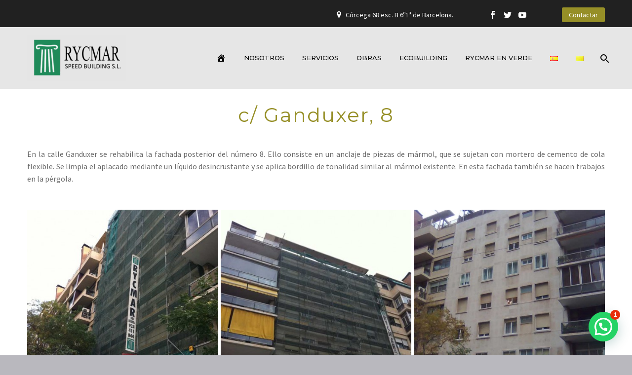

--- FILE ---
content_type: text/html; charset=UTF-8
request_url: https://www.rycmar.com/pf/c-ganduxer-8/
body_size: 20172
content:
<!DOCTYPE html>
<!--[if IE 7]>
<html class="ie ie7" lang="es-ES" xmlns:og="http://ogp.me/ns#" xmlns:fb="http://ogp.me/ns/fb#">
<![endif]-->
<!--[if IE 8]>
<html class="ie ie8" lang="es-ES" xmlns:og="http://ogp.me/ns#" xmlns:fb="http://ogp.me/ns/fb#">
<![endif]-->
<!--[if !(IE 7) | !(IE 8) ]><!-->
<html lang="es-ES" xmlns:og="http://ogp.me/ns#" xmlns:fb="http://ogp.me/ns/fb#">
<!--<![endif]-->
<head>
	<meta charset="UTF-8">
	<meta name="viewport" content="width=device-width, initial-scale=1.0" />
	<link rel="profile" href="http://gmpg.org/xfn/11">
	<link rel="pingback" href="https://www.rycmar.com/xmlrpc.php">
	<style>.tgpli-background-inited { background-image: none !important; }img[data-tgpli-image-inited] { display:none !important;visibility:hidden !important; }</style>        <script type="text/javascript">
            window.tgpLazyItemsOptions = {
                visibilityOffset: 0,
                desktopEnable: true,
                mobileEnable: false            };
            window.tgpQueue = {
                nodes: [],
                add: function(id, data) {
                    data = data || {};
                    if (window.tgpLazyItems !== undefined) {
                        if (this.nodes.length > 0) {
                            window.tgpLazyItems.addNodes(this.flushNodes());
                        }
                        window.tgpLazyItems.addNode({
                            node: document.getElementById(id),
                            data: data
                        });
                    } else {
                        this.nodes.push({
                            node: document.getElementById(id),
                            data: data
                        });
                    }
                },
                flushNodes: function() {
                    return this.nodes.splice(0, this.nodes.length);
                }
            };
        </script>
        <script type="text/javascript" async src="https://www.rycmar.com/wp-content/themes/thegem/js/thegem-pagespeed-lazy-items.js"></script><meta name='robots' content='index, follow, max-image-preview:large, max-snippet:-1, max-video-preview:-1' />
	<style>img:is([sizes="auto" i], [sizes^="auto," i]) { contain-intrinsic-size: 3000px 1500px }</style>
	<link rel="alternate" href="https://www.rycmar.com/pf/c-ganduxer-8/" hreflang="es" />
<link rel="alternate" href="https://www.rycmar.com/ca/pf/c-ganduxer-8-2/" hreflang="ca" />

	<!-- This site is optimized with the Yoast SEO plugin v26.1.1 - https://yoast.com/wordpress/plugins/seo/ -->
	<title>c/ Ganduxer, 8 - Rehabilitación de Fachadas y Edificios en Barcelona</title>
	<link rel="canonical" href="https://www.rycmar.com/pf/c-ganduxer-8/" />
	<meta property="og:locale" content="es_ES" />
	<meta property="og:locale:alternate" content="ca_ES" />
	<meta property="og:type" content="article" />
	<meta property="og:title" content="c/ Ganduxer, 8 - Rehabilitación de Fachadas y Edificios en Barcelona" />
	<meta property="og:url" content="https://www.rycmar.com/pf/c-ganduxer-8/" />
	<meta property="og:site_name" content="Rehabilitación de Fachadas y Edificios en Barcelona" />
	<meta property="article:modified_time" content="2021-06-28T15:18:55+00:00" />
	<meta property="og:image" content="https://www.rycmar.com/wp-content/uploads/2021/06/ganduxer0_449_599_90.jpg" />
	<meta property="og:image:width" content="449" />
	<meta property="og:image:height" content="599" />
	<meta property="og:image:type" content="image/jpeg" />
	<meta name="twitter:card" content="summary_large_image" />
	<meta name="twitter:label1" content="Tiempo de lectura" />
	<meta name="twitter:data1" content="1 minuto" />
	<script type="application/ld+json" class="yoast-schema-graph">{"@context":"https://schema.org","@graph":[{"@type":"WebPage","@id":"https://www.rycmar.com/pf/c-ganduxer-8/","url":"https://www.rycmar.com/pf/c-ganduxer-8/","name":"c/ Ganduxer, 8 - Rehabilitación de Fachadas y Edificios en Barcelona","isPartOf":{"@id":"https://www.rycmar.com/#website"},"primaryImageOfPage":{"@id":"https://www.rycmar.com/pf/c-ganduxer-8/#primaryimage"},"image":{"@id":"https://www.rycmar.com/pf/c-ganduxer-8/#primaryimage"},"thumbnailUrl":"https://www.rycmar.com/wp-content/uploads/2021/06/ganduxer0_449_599_90.jpg","datePublished":"2021-06-28T15:18:05+00:00","dateModified":"2021-06-28T15:18:55+00:00","breadcrumb":{"@id":"https://www.rycmar.com/pf/c-ganduxer-8/#breadcrumb"},"inLanguage":"es","potentialAction":[{"@type":"ReadAction","target":["https://www.rycmar.com/pf/c-ganduxer-8/"]}]},{"@type":"ImageObject","inLanguage":"es","@id":"https://www.rycmar.com/pf/c-ganduxer-8/#primaryimage","url":"https://www.rycmar.com/wp-content/uploads/2021/06/ganduxer0_449_599_90.jpg","contentUrl":"https://www.rycmar.com/wp-content/uploads/2021/06/ganduxer0_449_599_90.jpg","width":449,"height":599},{"@type":"BreadcrumbList","@id":"https://www.rycmar.com/pf/c-ganduxer-8/#breadcrumb","itemListElement":[{"@type":"ListItem","position":1,"name":"Portada","item":"https://www.rycmar.com/"},{"@type":"ListItem","position":2,"name":"c/ Ganduxer, 8"}]},{"@type":"WebSite","@id":"https://www.rycmar.com/#website","url":"https://www.rycmar.com/","name":"Rehabilitación de Fachadas y Edificios en Barcelona","description":"Rehabilitación Integral de Edificios, Fachadas y Restauración de Patrimonio en Barcelona.","potentialAction":[{"@type":"SearchAction","target":{"@type":"EntryPoint","urlTemplate":"https://www.rycmar.com/?s={search_term_string}"},"query-input":{"@type":"PropertyValueSpecification","valueRequired":true,"valueName":"search_term_string"}}],"inLanguage":"es"}]}</script>
	<!-- / Yoast SEO plugin. -->


<link rel='dns-prefetch' href='//fonts.googleapis.com' />
<link rel="alternate" type="application/rss+xml" title="Rehabilitación de Fachadas y Edificios en Barcelona &raquo; Feed" href="https://www.rycmar.com/feed/" />
<link rel="alternate" type="application/rss+xml" title="Rehabilitación de Fachadas y Edificios en Barcelona &raquo; Feed de los comentarios" href="https://www.rycmar.com/comments/feed/" />
<script type="text/javascript">
/* <![CDATA[ */
window._wpemojiSettings = {"baseUrl":"https:\/\/s.w.org\/images\/core\/emoji\/16.0.1\/72x72\/","ext":".png","svgUrl":"https:\/\/s.w.org\/images\/core\/emoji\/16.0.1\/svg\/","svgExt":".svg","source":{"concatemoji":"https:\/\/www.rycmar.com\/wp-includes\/js\/wp-emoji-release.min.js?ver=6.8.3"}};
/*! This file is auto-generated */
!function(s,n){var o,i,e;function c(e){try{var t={supportTests:e,timestamp:(new Date).valueOf()};sessionStorage.setItem(o,JSON.stringify(t))}catch(e){}}function p(e,t,n){e.clearRect(0,0,e.canvas.width,e.canvas.height),e.fillText(t,0,0);var t=new Uint32Array(e.getImageData(0,0,e.canvas.width,e.canvas.height).data),a=(e.clearRect(0,0,e.canvas.width,e.canvas.height),e.fillText(n,0,0),new Uint32Array(e.getImageData(0,0,e.canvas.width,e.canvas.height).data));return t.every(function(e,t){return e===a[t]})}function u(e,t){e.clearRect(0,0,e.canvas.width,e.canvas.height),e.fillText(t,0,0);for(var n=e.getImageData(16,16,1,1),a=0;a<n.data.length;a++)if(0!==n.data[a])return!1;return!0}function f(e,t,n,a){switch(t){case"flag":return n(e,"\ud83c\udff3\ufe0f\u200d\u26a7\ufe0f","\ud83c\udff3\ufe0f\u200b\u26a7\ufe0f")?!1:!n(e,"\ud83c\udde8\ud83c\uddf6","\ud83c\udde8\u200b\ud83c\uddf6")&&!n(e,"\ud83c\udff4\udb40\udc67\udb40\udc62\udb40\udc65\udb40\udc6e\udb40\udc67\udb40\udc7f","\ud83c\udff4\u200b\udb40\udc67\u200b\udb40\udc62\u200b\udb40\udc65\u200b\udb40\udc6e\u200b\udb40\udc67\u200b\udb40\udc7f");case"emoji":return!a(e,"\ud83e\udedf")}return!1}function g(e,t,n,a){var r="undefined"!=typeof WorkerGlobalScope&&self instanceof WorkerGlobalScope?new OffscreenCanvas(300,150):s.createElement("canvas"),o=r.getContext("2d",{willReadFrequently:!0}),i=(o.textBaseline="top",o.font="600 32px Arial",{});return e.forEach(function(e){i[e]=t(o,e,n,a)}),i}function t(e){var t=s.createElement("script");t.src=e,t.defer=!0,s.head.appendChild(t)}"undefined"!=typeof Promise&&(o="wpEmojiSettingsSupports",i=["flag","emoji"],n.supports={everything:!0,everythingExceptFlag:!0},e=new Promise(function(e){s.addEventListener("DOMContentLoaded",e,{once:!0})}),new Promise(function(t){var n=function(){try{var e=JSON.parse(sessionStorage.getItem(o));if("object"==typeof e&&"number"==typeof e.timestamp&&(new Date).valueOf()<e.timestamp+604800&&"object"==typeof e.supportTests)return e.supportTests}catch(e){}return null}();if(!n){if("undefined"!=typeof Worker&&"undefined"!=typeof OffscreenCanvas&&"undefined"!=typeof URL&&URL.createObjectURL&&"undefined"!=typeof Blob)try{var e="postMessage("+g.toString()+"("+[JSON.stringify(i),f.toString(),p.toString(),u.toString()].join(",")+"));",a=new Blob([e],{type:"text/javascript"}),r=new Worker(URL.createObjectURL(a),{name:"wpTestEmojiSupports"});return void(r.onmessage=function(e){c(n=e.data),r.terminate(),t(n)})}catch(e){}c(n=g(i,f,p,u))}t(n)}).then(function(e){for(var t in e)n.supports[t]=e[t],n.supports.everything=n.supports.everything&&n.supports[t],"flag"!==t&&(n.supports.everythingExceptFlag=n.supports.everythingExceptFlag&&n.supports[t]);n.supports.everythingExceptFlag=n.supports.everythingExceptFlag&&!n.supports.flag,n.DOMReady=!1,n.readyCallback=function(){n.DOMReady=!0}}).then(function(){return e}).then(function(){var e;n.supports.everything||(n.readyCallback(),(e=n.source||{}).concatemoji?t(e.concatemoji):e.wpemoji&&e.twemoji&&(t(e.twemoji),t(e.wpemoji)))}))}((window,document),window._wpemojiSettings);
/* ]]> */
</script>
<link rel='stylesheet' id='argpd-cookies-eu-banner-css' href='https://www.rycmar.com/wp-content/plugins/adapta-rgpd/assets/css/cookies-banner-modern-flex.css?ver=1.3.9' type='text/css' media='all' />
<link rel='stylesheet' id='twb-open-sans-css' href='https://fonts.googleapis.com/css?family=Open+Sans%3A300%2C400%2C500%2C600%2C700%2C800&#038;display=swap&#038;ver=6.8.3' type='text/css' media='all' />
<link rel='stylesheet' id='twb-global-css' href='https://www.rycmar.com/wp-content/plugins/form-maker/booster/assets/css/global.css?ver=1.0.0' type='text/css' media='all' />
<link rel='stylesheet' id='thegem-preloader-css' href='https://www.rycmar.com/wp-content/themes/thegem/css/thegem-preloader.css?ver=6.8.3' type='text/css' media='all' />
<style id='thegem-preloader-inline-css' type='text/css'>

		body:not(.compose-mode) .gem-icon-style-gradient span,
		body:not(.compose-mode) .gem-icon .gem-icon-half-1,
		body:not(.compose-mode) .gem-icon .gem-icon-half-2 {
			opacity: 0 !important;
			}
</style>
<link rel='stylesheet' id='thegem-reset-css' href='https://www.rycmar.com/wp-content/themes/thegem/css/thegem-reset.css?ver=6.8.3' type='text/css' media='all' />
<link rel='stylesheet' id='thegem-grid-css' href='https://www.rycmar.com/wp-content/themes/thegem/css/thegem-grid.css?ver=6.8.3' type='text/css' media='all' />
<link rel='stylesheet' id='thegem-style-css' href='https://www.rycmar.com/wp-content/themes/thegem/style.css?ver=6.8.3' type='text/css' media='all' />
<link rel='stylesheet' id='thegem-header-css' href='https://www.rycmar.com/wp-content/themes/thegem/css/thegem-header.css?ver=6.8.3' type='text/css' media='all' />
<link rel='stylesheet' id='thegem-widgets-css' href='https://www.rycmar.com/wp-content/themes/thegem/css/thegem-widgets.css?ver=6.8.3' type='text/css' media='all' />
<link rel='stylesheet' id='thegem-new-css-css' href='https://www.rycmar.com/wp-content/themes/thegem/css/thegem-new-css.css?ver=6.8.3' type='text/css' media='all' />
<link rel='stylesheet' id='perevazka-css-css-css' href='https://www.rycmar.com/wp-content/themes/thegem/css/thegem-perevazka-css.css?ver=6.8.3' type='text/css' media='all' />
<link rel='stylesheet' id='thegem-google-fonts-css' href='//fonts.googleapis.com/css?family=Source+Sans+Pro%3A200%2C200italic%2C300%2C300italic%2C400%2C400italic%2C600%2C600italic%2C700%2C700italic%2C900%2C900italic%7CMontserrat%3A100%2C100italic%2C200%2C200italic%2C300%2C300italic%2C400%2C400italic%2C500%2C500italic%2C600%2C600italic%2C700%2C700italic%2C800%2C800italic%2C900%2C900italic&#038;subset=cyrillic%2Ccyrillic-ext%2Cgreek%2Cgreek-ext%2Clatin%2Clatin-ext%2Cvietnamese&#038;ver=6.8.3' type='text/css' media='all' />
<link rel='stylesheet' id='thegem-custom-css' href='https://www.rycmar.com/wp-content/themes/thegem/css/custom-bcfG7lhq.css?ver=6.8.3' type='text/css' media='all' />
<style id='thegem-custom-inline-css' type='text/css'>
.vc_custom_1621354148232{margin-bottom: 0px !important;padding-top: 20px !important;padding-bottom: 20px !important;background-color: #212121 !important;}.vc_custom_1621284598864{margin-top: 0px !important;background-color: #212121 !important;}
#page-title {background-color: #FFFFFFFF;padding-top: 30px;padding-bottom: 30px;}#page-title h1,#page-title .title-rich-content {color: #968F27FF;}.page-title-excerpt {color: #00000000;margin-top: 18px;}#page-title .page-title-title {}.page-title-inner,body .breadcrumbs{padding-left: 0px;padding-right: 0px;}body .breadcrumbs,body .breadcrumbs a,body .bc-devider:before {color: #999999FF;}body .breadcrumbs .current {	color: #968F27FF;	border-bottom: 3px solid #968F27FF;}body .breadcrumbs a:hover {	color: #968F27FF;}body .page-title-block .breadcrumbs-container{	text-align: center;}.block-content {padding-top: 0px;background-color: #FFFFFFFF;}.block-content:last-of-type {padding-bottom: 110px;}#top-area {	display: block;}@media (max-width: 991px) {#page-title {padding-top: 80px;padding-bottom: 80px;}.page-title-inner, body .breadcrumbs{padding-left: 0px;padding-right: 0px;}.page-title-excerpt {margin-top: 18px;}#page-title .page-title-title {margin-top: 0px;}.block-content {}.block-content:last-of-type {}#top-area {	display: block;}}@media (max-width: 767px) {#page-title {padding-top: 80px;padding-bottom: 80px;}.page-title-inner,body .breadcrumbs{padding-left: 0px;padding-right: 0px;}.page-title-excerpt {margin-top: 18px;}#page-title .page-title-title {margin-top: 0px;}.block-content {}.block-content:last-of-type {}#top-area {	display: none;}}
</style>
<link rel='stylesheet' id='js_composer_front-css' href='https://www.rycmar.com/wp-content/plugins/js_composer/assets/css/js_composer.min.css?ver=6.6.0' type='text/css' media='all' />
<link rel='stylesheet' id='thegem-additional-blog-1-css' href='https://www.rycmar.com/wp-content/themes/thegem/css/thegem-additional-blog-1.css?ver=6.8.3' type='text/css' media='all' />
<link rel='stylesheet' id='jquery-fancybox-css' href='https://www.rycmar.com/wp-content/themes/thegem/js/fancyBox/jquery.fancybox.min.css?ver=6.8.3' type='text/css' media='all' />
<link rel='stylesheet' id='thegem-vc_elements-css' href='https://www.rycmar.com/wp-content/themes/thegem/css/thegem-vc_elements.css?ver=6.8.3' type='text/css' media='all' />
<style id='wp-emoji-styles-inline-css' type='text/css'>

	img.wp-smiley, img.emoji {
		display: inline !important;
		border: none !important;
		box-shadow: none !important;
		height: 1em !important;
		width: 1em !important;
		margin: 0 0.07em !important;
		vertical-align: -0.1em !important;
		background: none !important;
		padding: 0 !important;
	}
</style>
<link rel='stylesheet' id='wp-block-library-css' href='https://www.rycmar.com/wp-includes/css/dist/block-library/style.min.css?ver=6.8.3' type='text/css' media='all' />
<style id='classic-theme-styles-inline-css' type='text/css'>
/*! This file is auto-generated */
.wp-block-button__link{color:#fff;background-color:#32373c;border-radius:9999px;box-shadow:none;text-decoration:none;padding:calc(.667em + 2px) calc(1.333em + 2px);font-size:1.125em}.wp-block-file__button{background:#32373c;color:#fff;text-decoration:none}
</style>
<style id='joinchat-button-style-inline-css' type='text/css'>
.wp-block-joinchat-button{border:none!important;text-align:center}.wp-block-joinchat-button figure{display:table;margin:0 auto;padding:0}.wp-block-joinchat-button figcaption{font:normal normal 400 .6em/2em var(--wp--preset--font-family--system-font,sans-serif);margin:0;padding:0}.wp-block-joinchat-button .joinchat-button__qr{background-color:#fff;border:6px solid #25d366;border-radius:30px;box-sizing:content-box;display:block;height:200px;margin:auto;overflow:hidden;padding:10px;width:200px}.wp-block-joinchat-button .joinchat-button__qr canvas,.wp-block-joinchat-button .joinchat-button__qr img{display:block;margin:auto}.wp-block-joinchat-button .joinchat-button__link{align-items:center;background-color:#25d366;border:6px solid #25d366;border-radius:30px;display:inline-flex;flex-flow:row nowrap;justify-content:center;line-height:1.25em;margin:0 auto;text-decoration:none}.wp-block-joinchat-button .joinchat-button__link:before{background:transparent var(--joinchat-ico) no-repeat center;background-size:100%;content:"";display:block;height:1.5em;margin:-.75em .75em -.75em 0;width:1.5em}.wp-block-joinchat-button figure+.joinchat-button__link{margin-top:10px}@media (orientation:landscape)and (min-height:481px),(orientation:portrait)and (min-width:481px){.wp-block-joinchat-button.joinchat-button--qr-only figure+.joinchat-button__link{display:none}}@media (max-width:480px),(orientation:landscape)and (max-height:480px){.wp-block-joinchat-button figure{display:none}}

</style>
<style id='global-styles-inline-css' type='text/css'>
:root{--wp--preset--aspect-ratio--square: 1;--wp--preset--aspect-ratio--4-3: 4/3;--wp--preset--aspect-ratio--3-4: 3/4;--wp--preset--aspect-ratio--3-2: 3/2;--wp--preset--aspect-ratio--2-3: 2/3;--wp--preset--aspect-ratio--16-9: 16/9;--wp--preset--aspect-ratio--9-16: 9/16;--wp--preset--color--black: #000000;--wp--preset--color--cyan-bluish-gray: #abb8c3;--wp--preset--color--white: #ffffff;--wp--preset--color--pale-pink: #f78da7;--wp--preset--color--vivid-red: #cf2e2e;--wp--preset--color--luminous-vivid-orange: #ff6900;--wp--preset--color--luminous-vivid-amber: #fcb900;--wp--preset--color--light-green-cyan: #7bdcb5;--wp--preset--color--vivid-green-cyan: #00d084;--wp--preset--color--pale-cyan-blue: #8ed1fc;--wp--preset--color--vivid-cyan-blue: #0693e3;--wp--preset--color--vivid-purple: #9b51e0;--wp--preset--gradient--vivid-cyan-blue-to-vivid-purple: linear-gradient(135deg,rgba(6,147,227,1) 0%,rgb(155,81,224) 100%);--wp--preset--gradient--light-green-cyan-to-vivid-green-cyan: linear-gradient(135deg,rgb(122,220,180) 0%,rgb(0,208,130) 100%);--wp--preset--gradient--luminous-vivid-amber-to-luminous-vivid-orange: linear-gradient(135deg,rgba(252,185,0,1) 0%,rgba(255,105,0,1) 100%);--wp--preset--gradient--luminous-vivid-orange-to-vivid-red: linear-gradient(135deg,rgba(255,105,0,1) 0%,rgb(207,46,46) 100%);--wp--preset--gradient--very-light-gray-to-cyan-bluish-gray: linear-gradient(135deg,rgb(238,238,238) 0%,rgb(169,184,195) 100%);--wp--preset--gradient--cool-to-warm-spectrum: linear-gradient(135deg,rgb(74,234,220) 0%,rgb(151,120,209) 20%,rgb(207,42,186) 40%,rgb(238,44,130) 60%,rgb(251,105,98) 80%,rgb(254,248,76) 100%);--wp--preset--gradient--blush-light-purple: linear-gradient(135deg,rgb(255,206,236) 0%,rgb(152,150,240) 100%);--wp--preset--gradient--blush-bordeaux: linear-gradient(135deg,rgb(254,205,165) 0%,rgb(254,45,45) 50%,rgb(107,0,62) 100%);--wp--preset--gradient--luminous-dusk: linear-gradient(135deg,rgb(255,203,112) 0%,rgb(199,81,192) 50%,rgb(65,88,208) 100%);--wp--preset--gradient--pale-ocean: linear-gradient(135deg,rgb(255,245,203) 0%,rgb(182,227,212) 50%,rgb(51,167,181) 100%);--wp--preset--gradient--electric-grass: linear-gradient(135deg,rgb(202,248,128) 0%,rgb(113,206,126) 100%);--wp--preset--gradient--midnight: linear-gradient(135deg,rgb(2,3,129) 0%,rgb(40,116,252) 100%);--wp--preset--font-size--small: 13px;--wp--preset--font-size--medium: 20px;--wp--preset--font-size--large: 36px;--wp--preset--font-size--x-large: 42px;--wp--preset--spacing--20: 0.44rem;--wp--preset--spacing--30: 0.67rem;--wp--preset--spacing--40: 1rem;--wp--preset--spacing--50: 1.5rem;--wp--preset--spacing--60: 2.25rem;--wp--preset--spacing--70: 3.38rem;--wp--preset--spacing--80: 5.06rem;--wp--preset--shadow--natural: 6px 6px 9px rgba(0, 0, 0, 0.2);--wp--preset--shadow--deep: 12px 12px 50px rgba(0, 0, 0, 0.4);--wp--preset--shadow--sharp: 6px 6px 0px rgba(0, 0, 0, 0.2);--wp--preset--shadow--outlined: 6px 6px 0px -3px rgba(255, 255, 255, 1), 6px 6px rgba(0, 0, 0, 1);--wp--preset--shadow--crisp: 6px 6px 0px rgba(0, 0, 0, 1);}:where(.is-layout-flex){gap: 0.5em;}:where(.is-layout-grid){gap: 0.5em;}body .is-layout-flex{display: flex;}.is-layout-flex{flex-wrap: wrap;align-items: center;}.is-layout-flex > :is(*, div){margin: 0;}body .is-layout-grid{display: grid;}.is-layout-grid > :is(*, div){margin: 0;}:where(.wp-block-columns.is-layout-flex){gap: 2em;}:where(.wp-block-columns.is-layout-grid){gap: 2em;}:where(.wp-block-post-template.is-layout-flex){gap: 1.25em;}:where(.wp-block-post-template.is-layout-grid){gap: 1.25em;}.has-black-color{color: var(--wp--preset--color--black) !important;}.has-cyan-bluish-gray-color{color: var(--wp--preset--color--cyan-bluish-gray) !important;}.has-white-color{color: var(--wp--preset--color--white) !important;}.has-pale-pink-color{color: var(--wp--preset--color--pale-pink) !important;}.has-vivid-red-color{color: var(--wp--preset--color--vivid-red) !important;}.has-luminous-vivid-orange-color{color: var(--wp--preset--color--luminous-vivid-orange) !important;}.has-luminous-vivid-amber-color{color: var(--wp--preset--color--luminous-vivid-amber) !important;}.has-light-green-cyan-color{color: var(--wp--preset--color--light-green-cyan) !important;}.has-vivid-green-cyan-color{color: var(--wp--preset--color--vivid-green-cyan) !important;}.has-pale-cyan-blue-color{color: var(--wp--preset--color--pale-cyan-blue) !important;}.has-vivid-cyan-blue-color{color: var(--wp--preset--color--vivid-cyan-blue) !important;}.has-vivid-purple-color{color: var(--wp--preset--color--vivid-purple) !important;}.has-black-background-color{background-color: var(--wp--preset--color--black) !important;}.has-cyan-bluish-gray-background-color{background-color: var(--wp--preset--color--cyan-bluish-gray) !important;}.has-white-background-color{background-color: var(--wp--preset--color--white) !important;}.has-pale-pink-background-color{background-color: var(--wp--preset--color--pale-pink) !important;}.has-vivid-red-background-color{background-color: var(--wp--preset--color--vivid-red) !important;}.has-luminous-vivid-orange-background-color{background-color: var(--wp--preset--color--luminous-vivid-orange) !important;}.has-luminous-vivid-amber-background-color{background-color: var(--wp--preset--color--luminous-vivid-amber) !important;}.has-light-green-cyan-background-color{background-color: var(--wp--preset--color--light-green-cyan) !important;}.has-vivid-green-cyan-background-color{background-color: var(--wp--preset--color--vivid-green-cyan) !important;}.has-pale-cyan-blue-background-color{background-color: var(--wp--preset--color--pale-cyan-blue) !important;}.has-vivid-cyan-blue-background-color{background-color: var(--wp--preset--color--vivid-cyan-blue) !important;}.has-vivid-purple-background-color{background-color: var(--wp--preset--color--vivid-purple) !important;}.has-black-border-color{border-color: var(--wp--preset--color--black) !important;}.has-cyan-bluish-gray-border-color{border-color: var(--wp--preset--color--cyan-bluish-gray) !important;}.has-white-border-color{border-color: var(--wp--preset--color--white) !important;}.has-pale-pink-border-color{border-color: var(--wp--preset--color--pale-pink) !important;}.has-vivid-red-border-color{border-color: var(--wp--preset--color--vivid-red) !important;}.has-luminous-vivid-orange-border-color{border-color: var(--wp--preset--color--luminous-vivid-orange) !important;}.has-luminous-vivid-amber-border-color{border-color: var(--wp--preset--color--luminous-vivid-amber) !important;}.has-light-green-cyan-border-color{border-color: var(--wp--preset--color--light-green-cyan) !important;}.has-vivid-green-cyan-border-color{border-color: var(--wp--preset--color--vivid-green-cyan) !important;}.has-pale-cyan-blue-border-color{border-color: var(--wp--preset--color--pale-cyan-blue) !important;}.has-vivid-cyan-blue-border-color{border-color: var(--wp--preset--color--vivid-cyan-blue) !important;}.has-vivid-purple-border-color{border-color: var(--wp--preset--color--vivid-purple) !important;}.has-vivid-cyan-blue-to-vivid-purple-gradient-background{background: var(--wp--preset--gradient--vivid-cyan-blue-to-vivid-purple) !important;}.has-light-green-cyan-to-vivid-green-cyan-gradient-background{background: var(--wp--preset--gradient--light-green-cyan-to-vivid-green-cyan) !important;}.has-luminous-vivid-amber-to-luminous-vivid-orange-gradient-background{background: var(--wp--preset--gradient--luminous-vivid-amber-to-luminous-vivid-orange) !important;}.has-luminous-vivid-orange-to-vivid-red-gradient-background{background: var(--wp--preset--gradient--luminous-vivid-orange-to-vivid-red) !important;}.has-very-light-gray-to-cyan-bluish-gray-gradient-background{background: var(--wp--preset--gradient--very-light-gray-to-cyan-bluish-gray) !important;}.has-cool-to-warm-spectrum-gradient-background{background: var(--wp--preset--gradient--cool-to-warm-spectrum) !important;}.has-blush-light-purple-gradient-background{background: var(--wp--preset--gradient--blush-light-purple) !important;}.has-blush-bordeaux-gradient-background{background: var(--wp--preset--gradient--blush-bordeaux) !important;}.has-luminous-dusk-gradient-background{background: var(--wp--preset--gradient--luminous-dusk) !important;}.has-pale-ocean-gradient-background{background: var(--wp--preset--gradient--pale-ocean) !important;}.has-electric-grass-gradient-background{background: var(--wp--preset--gradient--electric-grass) !important;}.has-midnight-gradient-background{background: var(--wp--preset--gradient--midnight) !important;}.has-small-font-size{font-size: var(--wp--preset--font-size--small) !important;}.has-medium-font-size{font-size: var(--wp--preset--font-size--medium) !important;}.has-large-font-size{font-size: var(--wp--preset--font-size--large) !important;}.has-x-large-font-size{font-size: var(--wp--preset--font-size--x-large) !important;}
:where(.wp-block-post-template.is-layout-flex){gap: 1.25em;}:where(.wp-block-post-template.is-layout-grid){gap: 1.25em;}
:where(.wp-block-columns.is-layout-flex){gap: 2em;}:where(.wp-block-columns.is-layout-grid){gap: 2em;}
:root :where(.wp-block-pullquote){font-size: 1.5em;line-height: 1.6;}
</style>
<link rel='stylesheet' id='dashicons-css' href='https://www.rycmar.com/wp-includes/css/dashicons.min.css?ver=6.8.3' type='text/css' media='all' />
<link rel='stylesheet' id='admin-bar-css' href='https://www.rycmar.com/wp-includes/css/admin-bar.min.css?ver=6.8.3' type='text/css' media='all' />
<style id='admin-bar-inline-css' type='text/css'>

    /* Hide CanvasJS credits for P404 charts specifically */
    #p404RedirectChart .canvasjs-chart-credit {
        display: none !important;
    }
    
    #p404RedirectChart canvas {
        border-radius: 6px;
    }

    .p404-redirect-adminbar-weekly-title {
        font-weight: bold;
        font-size: 14px;
        color: #fff;
        margin-bottom: 6px;
    }

    #wpadminbar #wp-admin-bar-p404_free_top_button .ab-icon:before {
        content: "\f103";
        color: #dc3545;
        top: 3px;
    }
    
    #wp-admin-bar-p404_free_top_button .ab-item {
        min-width: 80px !important;
        padding: 0px !important;
    }
    
    /* Ensure proper positioning and z-index for P404 dropdown */
    .p404-redirect-adminbar-dropdown-wrap { 
        min-width: 0; 
        padding: 0;
        position: static !important;
    }
    
    #wpadminbar #wp-admin-bar-p404_free_top_button_dropdown {
        position: static !important;
    }
    
    #wpadminbar #wp-admin-bar-p404_free_top_button_dropdown .ab-item {
        padding: 0 !important;
        margin: 0 !important;
    }
    
    .p404-redirect-dropdown-container {
        min-width: 340px;
        padding: 18px 18px 12px 18px;
        background: #23282d !important;
        color: #fff;
        border-radius: 12px;
        box-shadow: 0 8px 32px rgba(0,0,0,0.25);
        margin-top: 10px;
        position: relative !important;
        z-index: 999999 !important;
        display: block !important;
        border: 1px solid #444;
    }
    
    /* Ensure P404 dropdown appears on hover */
    #wpadminbar #wp-admin-bar-p404_free_top_button .p404-redirect-dropdown-container { 
        display: none !important;
    }
    
    #wpadminbar #wp-admin-bar-p404_free_top_button:hover .p404-redirect-dropdown-container { 
        display: block !important;
    }
    
    #wpadminbar #wp-admin-bar-p404_free_top_button:hover #wp-admin-bar-p404_free_top_button_dropdown .p404-redirect-dropdown-container {
        display: block !important;
    }
    
    .p404-redirect-card {
        background: #2c3338;
        border-radius: 8px;
        padding: 18px 18px 12px 18px;
        box-shadow: 0 2px 8px rgba(0,0,0,0.07);
        display: flex;
        flex-direction: column;
        align-items: flex-start;
        border: 1px solid #444;
    }
    
    .p404-redirect-btn {
        display: inline-block;
        background: #dc3545;
        color: #fff !important;
        font-weight: bold;
        padding: 5px 22px;
        border-radius: 8px;
        text-decoration: none;
        font-size: 17px;
        transition: background 0.2s, box-shadow 0.2s;
        margin-top: 8px;
        box-shadow: 0 2px 8px rgba(220,53,69,0.15);
        text-align: center;
        line-height: 1.6;
    }
    
    .p404-redirect-btn:hover {
        background: #c82333;
        color: #fff !important;
        box-shadow: 0 4px 16px rgba(220,53,69,0.25);
    }
    
    /* Prevent conflicts with other admin bar dropdowns */
    #wpadminbar .ab-top-menu > li:hover > .ab-item,
    #wpadminbar .ab-top-menu > li.hover > .ab-item {
        z-index: auto;
    }
    
    #wpadminbar #wp-admin-bar-p404_free_top_button:hover > .ab-item {
        z-index: 999998 !important;
    }
    
</style>
<link rel='stylesheet' id='rs-plugin-settings-css' href='https://www.rycmar.com/wp-content/plugins/revslider/public/assets/css/rs6.css?ver=6.4.6' type='text/css' media='all' />
<style id='rs-plugin-settings-inline-css' type='text/css'>
#rs-demo-id {}
</style>
<link rel='stylesheet' id='thegem_js_composer_front-css' href='https://www.rycmar.com/wp-content/themes/thegem/css/thegem-js_composer_columns.css?ver=6.8.3' type='text/css' media='all' />
<script type="text/javascript" src="https://www.rycmar.com/wp-includes/js/jquery/jquery.min.js?ver=3.7.1" id="jquery-core-js"></script>
<script type="text/javascript" src="https://www.rycmar.com/wp-includes/js/jquery/jquery-migrate.min.js?ver=3.4.1" id="jquery-migrate-js"></script>
<script type="text/javascript" src="https://www.rycmar.com/wp-content/plugins/adapta-rgpd/assets/js/cookies-eu-banner.js?ver=1.3.9" id="argpd-cookies-eu-banner-js"></script>
<script type="text/javascript" src="https://www.rycmar.com/wp-content/plugins/form-maker/booster/assets/js/circle-progress.js?ver=1.2.2" id="twb-circle-js"></script>
<script type="text/javascript" id="twb-global-js-extra">
/* <![CDATA[ */
var twb = {"nonce":"f5d7f0eb90","ajax_url":"https:\/\/www.rycmar.com\/wp-admin\/admin-ajax.php","plugin_url":"https:\/\/www.rycmar.com\/wp-content\/plugins\/form-maker\/booster","href":"https:\/\/www.rycmar.com\/wp-admin\/admin.php?page=twb_form-maker"};
var twb = {"nonce":"f5d7f0eb90","ajax_url":"https:\/\/www.rycmar.com\/wp-admin\/admin-ajax.php","plugin_url":"https:\/\/www.rycmar.com\/wp-content\/plugins\/form-maker\/booster","href":"https:\/\/www.rycmar.com\/wp-admin\/admin.php?page=twb_form-maker"};
/* ]]> */
</script>
<script type="text/javascript" src="https://www.rycmar.com/wp-content/plugins/form-maker/booster/assets/js/global.js?ver=1.0.0" id="twb-global-js"></script>
<script type="text/javascript" id="thegem-settings-init-js-extra">
/* <![CDATA[ */
var gemSettings = {"isTouch":"","forcedLasyDisabled":"","tabletPortrait":"1","tabletLandscape":"","topAreaMobileDisable":"","parallaxDisabled":"","fillTopArea":"","themePath":"https:\/\/www.rycmar.com\/wp-content\/themes\/thegem","rootUrl":"https:\/\/www.rycmar.com","mobileEffectsEnabled":"","isRTL":""};
/* ]]> */
</script>
<script type="text/javascript" src="https://www.rycmar.com/wp-content/themes/thegem/js/thegem-settings-init.js?ver=6.8.3" id="thegem-settings-init-js"></script>
<script type="text/javascript" src="https://www.rycmar.com/wp-content/themes/thegem/js/thegem-fullwidth-loader.js?ver=6.8.3" id="thegem-fullwidth-optimizer-js"></script>
<!--[if lt IE 9]>
<script type="text/javascript" src="https://www.rycmar.com/wp-content/themes/thegem/js/html5.js?ver=3.7.3" id="html5-js"></script>
<![endif]-->
<script type="text/javascript" src="https://www.rycmar.com/wp-content/plugins/revslider/public/assets/js/rbtools.min.js?ver=6.4.4" id="tp-tools-js"></script>
<script type="text/javascript" src="https://www.rycmar.com/wp-content/plugins/revslider/public/assets/js/rs6.min.js?ver=6.4.6" id="revmin-js"></script>
<script type="text/javascript" id="zilla-likes-js-extra">
/* <![CDATA[ */
var zilla_likes = {"ajaxurl":"https:\/\/www.rycmar.com\/wp-admin\/admin-ajax.php"};
/* ]]> */
</script>
<script type="text/javascript" src="https://www.rycmar.com/wp-content/plugins/zilla-likes/scripts/zilla-likes.js?ver=6.8.3" id="zilla-likes-js"></script>
<link rel="https://api.w.org/" href="https://www.rycmar.com/wp-json/" /><link rel="EditURI" type="application/rsd+xml" title="RSD" href="https://www.rycmar.com/xmlrpc.php?rsd" />
<meta name="generator" content="WordPress 6.8.3" />
<link rel='shortlink' href='https://www.rycmar.com/?p=29342' />
<link rel="alternate" title="oEmbed (JSON)" type="application/json+oembed" href="https://www.rycmar.com/wp-json/oembed/1.0/embed?url=https%3A%2F%2Fwww.rycmar.com%2Fpf%2Fc-ganduxer-8%2F" />
<link rel="alternate" title="oEmbed (XML)" type="text/xml+oembed" href="https://www.rycmar.com/wp-json/oembed/1.0/embed?url=https%3A%2F%2Fwww.rycmar.com%2Fpf%2Fc-ganduxer-8%2F&#038;format=xml" />
<!-- Google tag (gtag.js) – carga única -->
<script async src="https://www.googletagmanager.com/gtag/js?id=G-V3EQ8SPF5N"></script>
<script>
  window.dataLayer = window.dataLayer || [];
  function gtag(){dataLayer.push(arguments);}
  gtag('js', new Date());

  /* Configura GA4 y Google Ads con el mismo tag */
  gtag('config', 'G-V3EQ8SPF5N');          // GA4
  gtag('config', 'AW-1032068257');          // Google Ads
</script>

<!-- Google tag (gtag.js) -->
<script async src="https://www.googletagmanager.com/gtag/js?id=G-MHSS0JMT29"></script>
<script>
  window.dataLayer = window.dataLayer || [];
  function gtag(){dataLayer.push(arguments);}
  gtag('js', new Date());

  gtag('config', 'G-MHSS0JMT29');
</script>

<!-- Conversión: formulario contacto (dispara una sola vez) -->
<script>
(function googleFormValidation(){
  var fired = false;
  function check() {
    if (fired) return;
    if (document.body && document.body.innerText.includes("GRACIAS POR CONTACTAR CON RYCMAR")) {
      fired = true;
      gtag('event', 'conversion', { 'send_to': 'AW-1032068257/Itu5CJ3wqokYEKG5kOwD' });
    } else {
      setTimeout(check, 500);
    }
  }
  check();
})();
</script>

<!-- Conversión: clic en WhatsApp -->
<script>
document.addEventListener('click', function(e){
  var el = e.target;
  if (el.classList?.contains('joinchat__button__sendtext') || el.classList?.contains('joinchat__button__send')) {
    gtag('event', 'conversion', { 'send_to': 'AW-1032068257/j2ZzCJfwqokYEKG5kOwD' });
  }
});
</script>

<!-- Conversión: clic en teléfono -->
<script>
document.addEventListener('click', function(e) {
  var a = e.target.tagName === 'A' ? e.target : e.target.closest?.('a');
  if (a && typeof a.href === 'string' && a.href.startsWith('tel:')) {
    gtag('event', 'conversion', { 'send_to': 'AW-1032068257/iKGjCJrwqokYEKG5kOwD' });
  }
});
</script>
<style type="text/css">.recentcomments a{display:inline !important;padding:0 !important;margin:0 !important;}</style><meta name="generator" content="Powered by WPBakery Page Builder - drag and drop page builder for WordPress."/>
<meta name="generator" content="Powered by Slider Revolution 6.4.6 - responsive, Mobile-Friendly Slider Plugin for WordPress with comfortable drag and drop interface." />
<link rel="icon" href="https://www.rycmar.com/wp-content/uploads/2021/04/iso-rycmar.jpg" sizes="32x32" />
<link rel="icon" href="https://www.rycmar.com/wp-content/uploads/2021/04/iso-rycmar.jpg" sizes="192x192" />
<link rel="apple-touch-icon" href="https://www.rycmar.com/wp-content/uploads/2021/04/iso-rycmar.jpg" />
<meta name="msapplication-TileImage" content="https://www.rycmar.com/wp-content/uploads/2021/04/iso-rycmar.jpg" />
<script>if(document.querySelector('[data-type="vc_custom-css"]')) {document.head.appendChild(document.querySelector('[data-type="vc_custom-css"]'));}</script><script type="text/javascript">function setREVStartSize(e){
			//window.requestAnimationFrame(function() {				 
				window.RSIW = window.RSIW===undefined ? window.innerWidth : window.RSIW;	
				window.RSIH = window.RSIH===undefined ? window.innerHeight : window.RSIH;	
				try {								
					var pw = document.getElementById(e.c).parentNode.offsetWidth,
						newh;
					pw = pw===0 || isNaN(pw) ? window.RSIW : pw;
					e.tabw = e.tabw===undefined ? 0 : parseInt(e.tabw);
					e.thumbw = e.thumbw===undefined ? 0 : parseInt(e.thumbw);
					e.tabh = e.tabh===undefined ? 0 : parseInt(e.tabh);
					e.thumbh = e.thumbh===undefined ? 0 : parseInt(e.thumbh);
					e.tabhide = e.tabhide===undefined ? 0 : parseInt(e.tabhide);
					e.thumbhide = e.thumbhide===undefined ? 0 : parseInt(e.thumbhide);
					e.mh = e.mh===undefined || e.mh=="" || e.mh==="auto" ? 0 : parseInt(e.mh,0);		
					if(e.layout==="fullscreen" || e.l==="fullscreen") 						
						newh = Math.max(e.mh,window.RSIH);					
					else{					
						e.gw = Array.isArray(e.gw) ? e.gw : [e.gw];
						for (var i in e.rl) if (e.gw[i]===undefined || e.gw[i]===0) e.gw[i] = e.gw[i-1];					
						e.gh = e.el===undefined || e.el==="" || (Array.isArray(e.el) && e.el.length==0)? e.gh : e.el;
						e.gh = Array.isArray(e.gh) ? e.gh : [e.gh];
						for (var i in e.rl) if (e.gh[i]===undefined || e.gh[i]===0) e.gh[i] = e.gh[i-1];
											
						var nl = new Array(e.rl.length),
							ix = 0,						
							sl;					
						e.tabw = e.tabhide>=pw ? 0 : e.tabw;
						e.thumbw = e.thumbhide>=pw ? 0 : e.thumbw;
						e.tabh = e.tabhide>=pw ? 0 : e.tabh;
						e.thumbh = e.thumbhide>=pw ? 0 : e.thumbh;					
						for (var i in e.rl) nl[i] = e.rl[i]<window.RSIW ? 0 : e.rl[i];
						sl = nl[0];									
						for (var i in nl) if (sl>nl[i] && nl[i]>0) { sl = nl[i]; ix=i;}															
						var m = pw>(e.gw[ix]+e.tabw+e.thumbw) ? 1 : (pw-(e.tabw+e.thumbw)) / (e.gw[ix]);					
						newh =  (e.gh[ix] * m) + (e.tabh + e.thumbh);
					}				
					if(window.rs_init_css===undefined) window.rs_init_css = document.head.appendChild(document.createElement("style"));					
					document.getElementById(e.c).height = newh+"px";
					window.rs_init_css.innerHTML += "#"+e.c+"_wrapper { height: "+newh+"px }";				
				} catch(e){
					console.log("Failure at Presize of Slider:" + e)
				}					   
			//});
		  };</script>
		<style type="text/css" id="wp-custom-css">
			#cookies-eu-reject, .cookies-eu-reject {
	background: none;
	font-weight: normal;
	color: #C0C0C0;
	cursor: pointer;
	padding: 2px 8px;
	/* margin: 2px 0; */
	border: 1px solid #666;
}#cookies-eu-accept, .cookies-eu-accept {
	padding: 2px 8px;
}#cookies-eu-banner {
	color: #fff;
	font-size: 0.8em;
	text-align: center;
}		</style>
		<style type="text/css" data-type="vc_shortcodes-custom-css">.vc_custom_1624893531583{margin-top: -40px !important;}</style><noscript><style> .wpb_animate_when_almost_visible { opacity: 1; }</style></noscript>
<meta property="og:title" content="c/ Ganduxer, 8"/>
<meta property="og:description" content="c/ Ganduxer, 8"/>
<meta property="og:site_name" content="Rehabilitación de Fachadas y Edificios en Barcelona"/>
<meta property="og:type" content="article"/>
<meta property="og:url" content="https://www.rycmar.com/pf/c-ganduxer-8/"/>
<meta property="og:image" content="https://www.rycmar.com/wp-content/uploads/2021/06/ganduxer0_449_599_90.jpg"/>

<meta itemprop="name" content="c/ Ganduxer, 8"/>
<meta itemprop="description" content="c/ Ganduxer, 8"/>
<meta itemprop="image" content="https://www.rycmar.com/wp-content/uploads/2021/06/ganduxer0_449_599_90.jpg"/>
		
</head>


<body class="wp-singular thegem_pf_item-template-default single single-thegem_pf_item postid-29342 wp-theme-thegem wpb-js-composer js-comp-ver-6.6.0 vc_responsive">




<div id="page" class="layout-fullwidth header-style-3">

	
	
					<div class="top-area-background top-area-scroll-hide">
				<div id="top-area" class="top-area top-area-style-default top-area-alignment-right">
	<div class="container">
		<div class="top-area-items inline-inside">
							<div class="top-area-block top-area-contacts"><div class="gem-contacts inline-inside"><div class="gem-contacts-item gem-contacts-address">Córcega 68 esc. B  6º1ª de Barcelona.</div></div></div>
										<div class="top-area-block top-area-socials socials-colored-hover">			<div class="socials inline-inside">
															<a class="socials-item" href="https://www.facebook.com/RycmarSpeedBuilding"
						   target="_blank" title="Facebook"><i
									class="socials-item-icon facebook "></i></a>
																													<a class="socials-item" href="https://twitter.com/RYCMARehabilita"
						   target="_blank" title="Twitter"><i
									class="socials-item-icon twitter "></i></a>
																																																																	<a class="socials-item" href="https://www.youtube.com/user/speedbuildingSL"
						   target="_blank" title="YouTube"><i
									class="socials-item-icon youtube "></i></a>
																																																																																																																																																																																																																																														
			</div>
			</div>
										<div class="top-area-block top-area-menu">
																<div class="top-area-button"><div class="gem-button-container gem-button-position-inline thegem-button-69730660434323636" "><a class="gem-button gem-button-size-tiny gem-button-style-flat gem-button-text-weight-normal gem-button-no-uppercase" style="border-radius: 3px;" onmouseleave="" onmouseenter="" href="/contactar/" target="_self">Contactar</a></div> </div>
									</div>
					</div>
	</div>
</div>
			</div>
		
		<div id="site-header-wrapper"  class=" " >

			
			
			<header id="site-header" class="site-header animated-header mobile-menu-layout-slide-vertical" role="banner">
								
				<div class="header-background">
					<div class="container">
						<div class="header-main logo-position-left header-layout-default header-style-3">
																							<div class="site-title">
											<div class="site-logo" style="width:200px;">
			<a href="https://www.rycmar.com/" rel="home">
									<span class="logo"><img data-tgpli-src="https://www.rycmar.com/wp-content/uploads/thegem-logos/logo_41997020d639611c264eff8c5b0b964a_1x.png" data-tgpli-srcset="https://www.rycmar.com/wp-content/uploads/thegem-logos/logo_41997020d639611c264eff8c5b0b964a_1x.png 1x,https://www.rycmar.com/wp-content/uploads/thegem-logos/logo_41997020d639611c264eff8c5b0b964a_2x.png 2x,https://www.rycmar.com/wp-content/uploads/thegem-logos/logo_41997020d639611c264eff8c5b0b964a_3x.png 3x" alt="Rehabilitación de Fachadas y Edificios en Barcelona" style="width:200px;" class="default" data-tgpli-inited data-tgpli-image-inited id="tgpli-697306605a09d" /><script>window.tgpQueue.add('tgpli-697306605a09d')</script><noscript><img src="https://www.rycmar.com/wp-content/uploads/thegem-logos/logo_41997020d639611c264eff8c5b0b964a_1x.png" srcset="https://www.rycmar.com/wp-content/uploads/thegem-logos/logo_41997020d639611c264eff8c5b0b964a_1x.png 1x,https://www.rycmar.com/wp-content/uploads/thegem-logos/logo_41997020d639611c264eff8c5b0b964a_2x.png 2x,https://www.rycmar.com/wp-content/uploads/thegem-logos/logo_41997020d639611c264eff8c5b0b964a_3x.png 3x" alt="Rehabilitación de Fachadas y Edificios en Barcelona" style="width:200px;" class="default"/></noscript><img data-tgpli-src="https://www.rycmar.com/wp-content/uploads/thegem-logos/logo_cbee9e31e231b1f045f337f55adeec67_1x.png" data-tgpli-srcset="https://www.rycmar.com/wp-content/uploads/thegem-logos/logo_cbee9e31e231b1f045f337f55adeec67_1x.png 1x,https://www.rycmar.com/wp-content/uploads/thegem-logos/logo_cbee9e31e231b1f045f337f55adeec67_2x.png 2x,https://www.rycmar.com/wp-content/uploads/thegem-logos/logo_cbee9e31e231b1f045f337f55adeec67_3x.png 3x" alt="Rehabilitación de Fachadas y Edificios en Barcelona" style="width:200px;" class="small" data-tgpli-inited data-tgpli-image-inited id="tgpli-697306605a0c9" /><script>window.tgpQueue.add('tgpli-697306605a0c9')</script><noscript><img src="https://www.rycmar.com/wp-content/uploads/thegem-logos/logo_cbee9e31e231b1f045f337f55adeec67_1x.png" srcset="https://www.rycmar.com/wp-content/uploads/thegem-logos/logo_cbee9e31e231b1f045f337f55adeec67_1x.png 1x,https://www.rycmar.com/wp-content/uploads/thegem-logos/logo_cbee9e31e231b1f045f337f55adeec67_2x.png 2x,https://www.rycmar.com/wp-content/uploads/thegem-logos/logo_cbee9e31e231b1f045f337f55adeec67_3x.png 3x" alt="Rehabilitación de Fachadas y Edificios en Barcelona" style="width:200px;" class="small"/></noscript></span>
							</a>
		</div>
										</div>
																											<nav id="primary-navigation" class="site-navigation primary-navigation" role="navigation">
											<button class="menu-toggle dl-trigger">Primary Menu<span class="menu-line-1"></span><span class="menu-line-2"></span><span class="menu-line-3"></span></button><div class="mobile-menu-slide-wrapper top"><button class="mobile-menu-slide-close"></button>																							<ul id="primary-menu" class="nav-menu styled no-responsive"><li id="menu-item-28355" class="menu-item menu-item-type-post_type menu-item-object-page menu-item-home menu-item-28355 megamenu-first-element"><a href="https://www.rycmar.com/"><i style="font-size:1.5em;color:#000000" class="wpmi__icon wpmi__label-1 wpmi__position-before wpmi__align-middle wpmi__size-1.5 dashicons dashicons-admin-home"></i></a></li>
<li id="menu-item-28525" class="menu-item menu-item-type-post_type menu-item-object-page menu-item-28525 megamenu-first-element"><a href="https://www.rycmar.com/nosotros/">NOSOTROS</a></li>
<li id="menu-item-28352" class="menu-item menu-item-type-post_type menu-item-object-page menu-item-28352 megamenu-first-element"><a href="https://www.rycmar.com/servicios/">SERVICIOS</a></li>
<li id="menu-item-28596" class="menu-item menu-item-type-custom menu-item-object-custom menu-item-has-children menu-item-parent menu-item-28596 megamenu-first-element"><a href="#">OBRAS</a><span class="menu-item-parent-toggle"></span>
<ul class="sub-menu styled ">
	<li id="menu-item-28769" class="menu-item menu-item-type-post_type menu-item-object-thegem_pf_item menu-item-28769 megamenu-first-element"><a href="https://www.rycmar.com/pf/trabajos-en-curso-2/">TRABAJOS EN CURSO</a></li>
	<li id="menu-item-28770" class="menu-item menu-item-type-post_type menu-item-object-thegem_pf_item menu-item-28770 megamenu-first-element"><a href="https://www.rycmar.com/pf/trabajos-realizados/">TRABAJOS REALIZADOS</a></li>
</ul>
</li>
<li id="menu-item-28235" class="menu-item menu-item-type-post_type menu-item-object-page menu-item-28235 megamenu-first-element"><a href="https://www.rycmar.com/ecobuilding/">ECOBUILDING</a></li>
<li id="menu-item-28234" class="menu-item menu-item-type-post_type menu-item-object-page menu-item-28234 megamenu-first-element"><a href="https://www.rycmar.com/rycmar-en-verde/">RYCMAR EN VERDE</a></li>
<li id="menu-item-28189-es" class="lang-item lang-item-179 lang-item-es current-lang lang-item-first menu-item menu-item-type-custom menu-item-object-custom menu-item-28189-es megamenu-first-element"><a href="https://www.rycmar.com/pf/c-ganduxer-8/" hreflang="es-ES" lang="es-ES"><img src="[data-uri]" alt="Español" width="16" height="11" style="width: 16px; height: 11px;" /></a></li>
<li id="menu-item-28189-ca" class="lang-item lang-item-182 lang-item-ca menu-item menu-item-type-custom menu-item-object-custom menu-item-28189-ca megamenu-first-element"><a href="https://www.rycmar.com/ca/pf/c-ganduxer-8-2/" hreflang="ca" lang="ca"><img src="[data-uri]" alt="Català" width="16" height="11" style="width: 16px; height: 11px;" /></a></li>
<li class="menu-item menu-item-search"><a href="#"></a><div class="minisearch"><form role="search" id="searchform" class="sf" action="https://www.rycmar.com/" method="GET"><input id="searchform-input" class="sf-input" type="text" placeholder="Search..." name="s"><span class="sf-submit-icon"></span><input id="searchform-submit" class="sf-submit" type="submit" value=""></form></div></li><li class="menu-item menu-item-widgets mobile-only"><div class="menu-item-socials">			<div class="socials inline-inside">
															<a class="socials-item" href="https://www.facebook.com/RycmarSpeedBuilding"
						   target="_blank" title="Facebook"><i
									class="socials-item-icon facebook "></i></a>
																													<a class="socials-item" href="https://twitter.com/RYCMARehabilita"
						   target="_blank" title="Twitter"><i
									class="socials-item-icon twitter "></i></a>
																																																																	<a class="socials-item" href="https://www.youtube.com/user/speedbuildingSL"
						   target="_blank" title="YouTube"><i
									class="socials-item-icon youtube "></i></a>
																																																																																																																																																																																																																																														
			</div>
			</div></li></ul>																						</div>										</nav>
																														</div>
					</div>
				</div>
			</header><!-- #site-header -->
					</div><!-- #site-header-wrapper -->

	
	<div id="main" class="site-main">

<div id="main-content" class="main-content">

<div id="page-title" class="page-title-block page-title-alignment-center page-title-style-1 ">
						
						
						
						
						
						<div class="container"><div class="page-title-inner"><div class="page-title-title"><h1>  c/ Ganduxer, 8</h1></div></div></div>
						
					</div>
<div class="block-content no-top-margin">
	<div class="container">
		<div class="panel row">

			<div class="panel-center col-xs-12">
				<article id="post-29342" class="post-29342 thegem_pf_item type-thegem_pf_item status-publish has-post-thumbnail">

					<div class="entry-content post-content">
                        
						
							
						
							<div class="post-meta date-color">
								<div class="entry-meta single-post-meta clearfix gem-post-date">
									<div class="post-meta-right">
																			</div>
									<div class="post-meta-left">
																																							</div>
																	</div><!-- .entry-meta -->
							</div>
						
						<div id="vc_row-6973066047765" class="vc_row wpb_row vc_row-fluid vc_custom_1624893531583 thegem-custom-697306604772f4089"><div class="wpb_column vc_column_container vc_col-sm-12 thegem-custom-69730660483cd795"><div class="vc_column-inner "><div class="wpb_wrapper">
	
		<div class="wpb_text_column wpb_content_element " >
			<div class="wpb_wrapper">
				<p style="text-align: justify;">En la calle Ganduxer se rehabilita la fachada posterior del número 8. Ello consiste en un anclaje de piezas de mármol, que se sujetan con mortero de cemento de cola flexible. Se limpia el aplacado mediante un líquido desincrustante y se aplica bordillo de tonalidad similar al mármol existente. En esta fachada también se hacen trabajos en la pérgola.</p>

			</div>
		</div>
	
<div class="vc_empty_space"   style="height: 32px"><span class="vc_empty_space_inner"></span></div>
<div class="vc_grid-container-wrapper vc_clearfix">
	<div class="vc_grid-container vc_clearfix wpb_content_element vc_media_grid" data-initial-loading-animation="fadeIn" data-vc-grid-settings="{&quot;page_id&quot;:29342,&quot;style&quot;:&quot;all&quot;,&quot;action&quot;:&quot;vc_get_vc_grid_data&quot;,&quot;shortcode_id&quot;:&quot;1624893488409-405dec96-5fe7-0&quot;,&quot;tag&quot;:&quot;vc_media_grid&quot;}" data-vc-request="https://www.rycmar.com/wp-admin/admin-ajax.php" data-vc-post-id="29342" data-vc-public-nonce="1112181b50">
		
	</div>
</div></div></div></div></div>
					</div><!-- .entry-content -->

					
					
					
											<div class="portfolio-item-page-bottom clearfix">
															<div class="socials-rounded">
									
<div class="socials-sharing socials socials-colored-hover ">
	<a class="socials-item" target="_blank" href="https://www.facebook.com/sharer/sharer.php?u=https%3A%2F%2Fwww.rycmar.com%2Fpf%2Fc-ganduxer-8%2F" title="Facebook"><i class="socials-item-icon facebook"></i></a>
	<a class="socials-item" target="_blank" href="https://twitter.com/intent/tweet?text=c%2F+Ganduxer%2C+8&#038;url=https%3A%2F%2Fwww.rycmar.com%2Fpf%2Fc-ganduxer-8%2F" title="Twitter"><i class="socials-item-icon twitter"></i></a>
	<a class="socials-item" target="_blank" href="https://pinterest.com/pin/create/button/?url=https%3A%2F%2Fwww.rycmar.com%2Fpf%2Fc-ganduxer-8%2F&#038;description=c%2F+Ganduxer%2C+8&#038;media=https%3A%2F%2Fwww.rycmar.com%2Fwp-content%2Fuploads%2F2021%2F06%2Fganduxer0_449_599_90.jpg" title="Pinterest"><i class="socials-item-icon pinterest"></i></a>
	<a class="socials-item" target="_blank" href="http://tumblr.com/widgets/share/tool?canonicalUrl=https%3A%2F%2Fwww.rycmar.com%2Fpf%2Fc-ganduxer-8%2F" title="Tumblr"><i class="socials-item-icon tumblr"></i></a>
	<a class="socials-item" target="_blank" href="https://www.linkedin.com/shareArticle?mini=true&#038;url=https%3A%2F%2Fwww.rycmar.com%2Fpf%2Fc-ganduxer-8%2F&#038;title=c%2F+Ganduxer%2C+8&amp;summary=" title="LinkedIn"><i class="socials-item-icon linkedin"></i></a>
	<a class="socials-item" target="_blank" href="https://www.reddit.com/submit?url=https%3A%2F%2Fwww.rycmar.com%2Fpf%2Fc-ganduxer-8%2F&#038;title=c%2F+Ganduxer%2C+8" title="Reddit"><i class="socials-item-icon reddit"></i></a>
</div>
								</div>
																				</div>
											
					
				</article><!-- #post-## -->

			</div>

			
		</div>

	</div>
</div><!-- .block-content -->

</div><!-- #main-content -->


		</div><!-- #main -->
		<div id="lazy-loading-point"></div>

												<footer class="custom-footer">
													<div class="container"><div class="vc_row-full-width-before"></div><div id="vc_row-697306604ba8e" data-vc-full-width="true" data-vc-full-width-init="false" class="vc_row wpb_row vc_row-fluid vc_custom_1621354148232 thegem-custom-697306604ba7f5603 vc_row-has-fill"><script type="text/javascript">if (typeof(gem_fix_fullwidth_position) == "function") { gem_fix_fullwidth_position(document.getElementById("vc_row-697306604ba8e")); }</script><div class="wpb_column vc_column_container vc_col-sm-1/5 thegem-custom-697306604bda29976"><div class="vc_column-inner "><div class="wpb_wrapper"></div></div></div><div class="wpb_column vc_column_container vc_col-sm-1/5 thegem-custom-697306604c0373319"><div class="vc_column-inner "><div class="wpb_wrapper"><div
	class="vc_icon_element vc_icon_element-outer vc_icon_element-align-center vc_icon_element-have-style" >
	<div class="vc_icon_element-inner vc_icon_element-color-custom vc_icon_element-have-style-inner vc_icon_element-size-sm vc_icon_element-style-rounded vc_icon_element-background vc_icon_element-background-color-white">
		<span class="vc_icon_element-icon fas fa-phone-volume" style="color:#212121 !important"></span><a class="vc_icon_element-link" href="tel://+34934411044"  title="" target="_self"></a></div>
</div>

	
		<div class="wpb_text_column wpb_content_element " >
			<div class="wpb_wrapper">
				<p style="text-align: center;"><a href="tel://+34934411044" rel="alternate"><span style="color: #ffffff;"><span style="color: #999999;"><span style="color: #ffffff;"><strong>+34 934 411 044</strong></span></span></span></a><br />
<span style="color: #ffffff;"><a style="color: #ffffff;" href="tel://+34606328382" target="_blank" rel="noopener noreferrer"> +34 606 328 382</a><br />
</span></p>

			</div>
		</div>
	
</div></div></div><div class="wpb_column vc_column_container vc_col-sm-1/5 thegem-custom-697306604c9554823"><div class="vc_column-inner "><div class="wpb_wrapper"><div
	class="vc_icon_element vc_icon_element-outer vc_icon_element-align-center vc_icon_element-have-style" >
	<div class="vc_icon_element-inner vc_icon_element-color-custom vc_icon_element-have-style-inner vc_icon_element-size-sm vc_icon_element-style-rounded vc_icon_element-background vc_icon_element-background-color-white">
		<span class="vc_icon_element-icon fas fa-map" style="color:#212121 !important"></span><a class="vc_icon_element-link" href="/nosotros/"  title="ZONA DE TRABAJO" target="_self"></a></div>
</div>

	
		<div class="wpb_text_column wpb_content_element " >
			<div class="wpb_wrapper">
				<p style="text-align: center;"><span style="color: #999999;"><span style="color: #ffffff;"><strong><span style="color: #ffffff;">ZONAS DE TRABAJO</span><br />
</strong><a style="color: #ffffff;" href="/nosotros/">Ver información</a></span><br />
</span></p>

			</div>
		</div>
	
</div></div></div><div class="wpb_column vc_column_container vc_col-sm-1/5 thegem-custom-697306604d08f7099"><div class="vc_column-inner "><div class="wpb_wrapper"><div
	class="vc_icon_element vc_icon_element-outer vc_icon_element-align-center vc_icon_element-have-style" >
	<div class="vc_icon_element-inner vc_icon_element-color-custom vc_icon_element-have-style-inner vc_icon_element-size-sm vc_icon_element-style-rounded vc_icon_element-background vc_icon_element-background-color-white">
		<span class="vc_icon_element-icon fas fa-envelope" style="color:#212121 !important"></span><a class="vc_icon_element-link" href="/contactar/"  title="CONTACTAR" target="_self"></a></div>
</div>

	
		<div class="wpb_text_column wpb_content_element " >
			<div class="wpb_wrapper">
				<p style="text-align: center;"><span style="color: #999999;"><strong><span style="color: #ffffff;">CONTACTAR</span><br />
</strong><span style="color: #ffffff;">rycmar@rycmar.com</span></span></p>

			</div>
		</div>
	
</div></div></div><div class="wpb_column vc_column_container vc_col-sm-1/5 thegem-custom-697306604d7707470"><div class="vc_column-inner "><div class="wpb_wrapper">
	
		<div class="wpb_text_column wpb_content_element " >
			<div class="wpb_wrapper">
				<p style="text-align: center;"><strong><span style="color: #ffffff;">EMPRESA ASOCIADA</span></strong></p>
<p style="text-align: center;"><a href="https://www.lithoscare.com" target="_blank" rel="noopener"><img decoding="async" class=" wp-image-28366 aligncenter" data-tgpli-src="https://www.rycmar.com/wp-content/uploads/2021/05/icono-lithos.jpg" alt="" width="60" height="86" data-tgpli-inited data-tgpli-image-inited id="tgpli-697306605a193"  /><script>window.tgpQueue.add('tgpli-697306605a193')</script><noscript><img decoding="async" class=" wp-image-28366 aligncenter" src="https://www.rycmar.com/wp-content/uploads/2021/05/icono-lithos.jpg" alt="" width="60" height="86" /></noscript></a><a href="https://www.lithoscare.com" target="_blank" rel="noopener"><span style="color: #ffffff;">Lithos Care</span></a></p>

			</div>
		</div>
	
</div></div></div></div><div class="vc_row-full-width vc_clearfix"></div><div class="vc_row-full-width-before"></div><div id="vc_row-697306604dd70" data-vc-full-width="true" data-vc-full-width-init="false" class="vc_row wpb_row vc_row-fluid vc_custom_1621284598864 thegem-custom-697306604dd634747 vc_row-has-fill"><script type="text/javascript">if (typeof(gem_fix_fullwidth_position) == "function") { gem_fix_fullwidth_position(document.getElementById("vc_row-697306604dd70")); }</script><div class="wpb_column vc_column_container vc_col-sm-12 thegem-custom-697306604e0422886"><div class="vc_column-inner "><div class="wpb_wrapper">
	
		<div class="wpb_text_column wpb_content_element " >
			<div class="wpb_wrapper">
				<p style="text-align: center;"><span style="color: #ffffff;">2021 © RYCMAR SPEED BUILDING S.L.</span><br />
<span style="color: #ffffff;"><a style="color: #ffffff;" href="https://www.rycmar.com/aviso-legal/">Aviso legal</a> – <a style="color: #ffffff;" href="https://www.rycmar.com/politica-de-privacidad/">Política de Privacidad</a> – <a style="color: #ffffff;" href="https://www.rycmar.com/politica-de-cookies/">Política de Cookies</a></span></p>

			</div>
		</div>
	
</div></div></div></div><div class="vc_row-full-width vc_clearfix"></div><div id="vc_row-697306604e654" class="vc_row wpb_row vc_row-fluid thegem-custom-697306604e64b5639"><div class="wpb_column vc_column_container vc_col-sm-12 thegem-custom-697306604e9d48524"><div class="vc_column-inner "><div class="wpb_wrapper">
	
	<div  class="wpb_single_image wpb_content_element vc_align_center" >
		
		<figure class="wpb_wrapper vc_figure">
			<div class="vc_single_image-wrapper   vc_box_border_grey"><img decoding="async" width="1920" height="223" data-tgpli-src="https://www.rycmar.com/wp-content/uploads/2021/05/logos-agente-kit-digital.webp" class="vc_single_image-img attachment-full" alt="Kit Digital" data-tgpli-srcset="https://www.rycmar.com/wp-content/uploads/2021/05/logos-agente-kit-digital.webp 1920w, https://www.rycmar.com/wp-content/uploads/2021/05/logos-agente-kit-digital-300x35.webp 300w, https://www.rycmar.com/wp-content/uploads/2021/05/logos-agente-kit-digital-1024x119.webp 1024w, https://www.rycmar.com/wp-content/uploads/2021/05/logos-agente-kit-digital-768x89.webp 768w, https://www.rycmar.com/wp-content/uploads/2021/05/logos-agente-kit-digital-1536x178.webp 1536w" sizes="(max-width: 1920px) 100vw, 1920px" data-tgpli-inited data-tgpli-image-inited id="tgpli-697306605a19a"  /><script>window.tgpQueue.add('tgpli-697306605a19a')</script><noscript><img decoding="async" width="1920" height="223" src="https://www.rycmar.com/wp-content/uploads/2021/05/logos-agente-kit-digital.webp" class="vc_single_image-img attachment-full" alt="Kit Digital" srcset="https://www.rycmar.com/wp-content/uploads/2021/05/logos-agente-kit-digital.webp 1920w, https://www.rycmar.com/wp-content/uploads/2021/05/logos-agente-kit-digital-300x35.webp 300w, https://www.rycmar.com/wp-content/uploads/2021/05/logos-agente-kit-digital-1024x119.webp 1024w, https://www.rycmar.com/wp-content/uploads/2021/05/logos-agente-kit-digital-768x89.webp 768w, https://www.rycmar.com/wp-content/uploads/2021/05/logos-agente-kit-digital-1536x178.webp 1536w" sizes="(max-width: 1920px) 100vw, 1920px" /></noscript></div>
		</figure>
	</div>
	
</div></div></div></div>
</div>
										</footer>
						
						
			</div><!-- #page -->

	
	<script type="speculationrules">
{"prefetch":[{"source":"document","where":{"and":[{"href_matches":"\/*"},{"not":{"href_matches":["\/wp-*.php","\/wp-admin\/*","\/wp-content\/uploads\/*","\/wp-content\/*","\/wp-content\/plugins\/*","\/wp-content\/themes\/thegem\/*","\/*\?(.+)"]}},{"not":{"selector_matches":"a[rel~=\"nofollow\"]"}},{"not":{"selector_matches":".no-prefetch, .no-prefetch a"}}]},"eagerness":"conservative"}]}
</script>

<div id="cookies-eu-wrapper">
    <div 
      id="cookies-eu-banner"       
      data-wait-remove="250"
      >      
      <div id="cookies-eu-label">
          Esta web utiliza cookies propias y de terceros para su correcto funcionamiento y para fines analíticos. Contiene enlaces a sitios web de terceros con políticas de privacidad ajenas que podrás aceptar o no cuando accedas a ellos. Al hacer clic en el botón Aceptar, acepta el uso de estas tecnologías y el procesamiento de tus datos para estos propósitos.
          
          <a class="argpd-cookies-politica" rel="nofollow" id="cookies-eu-more" href="https://www.rycmar.com/personalizar-cookies/">Más información</a>



      </div>

      <div id="cookies-eu-buttons">
        <button id="cookies-eu-reject" class="cookies-eu-reject">Rechazar</button>
        <button id="cookies-eu-accept" class="cookies-eu-accept">Aceptar</button></div>
    </div>
</div>

<div id="cookies-eu-banner-closed">
  <span>Privacidad</span>
</div>

<div class="joinchat joinchat--right" data-settings='{"telephone":"34606328382","mobile_only":false,"button_delay":2,"whatsapp_web":false,"qr":false,"message_views":1,"message_delay":2,"message_badge":true,"message_send":"Consulta desde la web de Rycmar","message_hash":"946c15a9"}' hidden aria-hidden="false">
	<div class="joinchat__button" role="button" tabindex="0" aria-label="¿Alguna consulta? Abrir chat">
							<div class="joinchat__button__image"><img data-tgpli-src="https://www.rycmar.com/wp-content/uploads/2021/04/iso-rycmar-58x58.jpg" data-tgpli-srcset="https://www.rycmar.com/wp-content/uploads/2021/04/iso-rycmar-116x116.jpg 2x, https://www.rycmar.com/wp-content/uploads/2021/04/iso-rycmar-174x174.jpg 3x" alt="" loading="lazy" data-tgpli-inited data-tgpli-image-inited id="tgpli-697306605a1a0" ><script>window.tgpQueue.add('tgpli-697306605a1a0')</script><noscript><img src="https://www.rycmar.com/wp-content/uploads/2021/04/iso-rycmar-58x58.jpg" srcset="https://www.rycmar.com/wp-content/uploads/2021/04/iso-rycmar-116x116.jpg 2x, https://www.rycmar.com/wp-content/uploads/2021/04/iso-rycmar-174x174.jpg 3x" alt="" loading="lazy"></noscript></div>
							<div class="joinchat__tooltip" aria-hidden="true"><div>¿Alguna consulta?</div></div>
			</div>
			<div class="joinchat__badge">1</div>
					<div class="joinchat__chatbox" role="dialog" aria-labelledby="joinchat__label" aria-modal="true">
			<div class="joinchat__header">
				<div id="joinchat__label">
											<svg class="joinchat__wa" width="120" height="28" viewBox="0 0 120 28"><title>WhatsApp</title><path d="M117.2 17c0 .4-.2.7-.4 1-.1.3-.4.5-.7.7l-1 .2c-.5 0-.9 0-1.2-.2l-.7-.7a3 3 0 0 1-.4-1 5.4 5.4 0 0 1 0-2.3c0-.4.2-.7.4-1l.7-.7a2 2 0 0 1 1.1-.3 2 2 0 0 1 1.8 1l.4 1a5.3 5.3 0 0 1 0 2.3m2.5-3c-.1-.7-.4-1.3-.8-1.7a4 4 0 0 0-1.3-1.2c-.6-.3-1.3-.4-2-.4-.6 0-1.2.1-1.7.4a3 3 0 0 0-1.2 1.1V11H110v13h2.7v-4.5c.4.4.8.8 1.3 1 .5.3 1 .4 1.6.4a4 4 0 0 0 3.2-1.5c.4-.5.7-1 .8-1.6.2-.6.3-1.2.3-1.9s0-1.3-.3-2zm-13.1 3c0 .4-.2.7-.4 1l-.7.7-1.1.2c-.4 0-.8 0-1-.2-.4-.2-.6-.4-.8-.7a3 3 0 0 1-.4-1 5.4 5.4 0 0 1 0-2.3c0-.4.2-.7.4-1 .1-.3.4-.5.7-.7a2 2 0 0 1 1-.3 2 2 0 0 1 1.9 1l.4 1a5.4 5.4 0 0 1 0 2.3m1.7-4.7a4 4 0 0 0-3.3-1.6c-.6 0-1.2.1-1.7.4a3 3 0 0 0-1.2 1.1V11h-2.6v13h2.7v-4.5c.3.4.7.8 1.2 1 .6.3 1.1.4 1.7.4a4 4 0 0 0 3.2-1.5c.4-.5.6-1 .8-1.6s.3-1.2.3-1.9-.1-1.3-.3-2c-.2-.6-.4-1.2-.8-1.6m-17.5 3.2 1.7-5 1.7 5zm.2-8.2-5 13.4h3l1-3h5l1 3h3L94 7.3zm-5.3 9.1-.6-.8-1-.5a11.6 11.6 0 0 0-2.3-.5l-1-.3a2 2 0 0 1-.6-.3.7.7 0 0 1-.3-.6c0-.2 0-.4.2-.5l.3-.3h.5l.5-.1c.5 0 .9 0 1.2.3.4.1.6.5.6 1h2.5c0-.6-.2-1.1-.4-1.5a3 3 0 0 0-1-1 4 4 0 0 0-1.3-.5 7.7 7.7 0 0 0-3 0c-.6.1-1 .3-1.4.5l-1 1a3 3 0 0 0-.4 1.5 2 2 0 0 0 1 1.8l1 .5 1.1.3 2.2.6c.6.2.8.5.8 1l-.1.5-.4.4a2 2 0 0 1-.6.2 2.8 2.8 0 0 1-1.4 0 2 2 0 0 1-.6-.3l-.5-.5-.2-.8H77c0 .7.2 1.2.5 1.6.2.5.6.8 1 1 .4.3.9.5 1.4.6a8 8 0 0 0 3.3 0c.5 0 1-.2 1.4-.5a3 3 0 0 0 1-1c.3-.5.4-1 .4-1.6 0-.5 0-.9-.3-1.2M74.7 8h-2.6v3h-1.7v1.7h1.7v5.8c0 .5 0 .9.2 1.2l.7.7 1 .3a7.8 7.8 0 0 0 2 0h.7v-2.1a3.4 3.4 0 0 1-.8 0l-1-.1-.2-1v-4.8h2V11h-2zm-7.6 9v.5l-.3.8-.7.6c-.2.2-.7.2-1.2.2h-.6l-.5-.2a1 1 0 0 1-.4-.4l-.1-.6.1-.6.4-.4.5-.3a4.8 4.8 0 0 1 1.2-.2 8 8 0 0 0 1.2-.2l.4-.3v1zm2.6 1.5v-5c0-.6 0-1.1-.3-1.5l-1-.8-1.4-.4a10.9 10.9 0 0 0-3.1 0l-1.5.6c-.4.2-.7.6-1 1a3 3 0 0 0-.5 1.5h2.7c0-.5.2-.9.5-1a2 2 0 0 1 1.3-.4h.6l.6.2.3.4.2.7c0 .3 0 .5-.3.6-.1.2-.4.3-.7.4l-1 .1a22 22 0 0 0-2.4.4l-1 .5c-.3.2-.6.5-.8.9-.2.3-.3.8-.3 1.3s.1 1 .3 1.3c.1.4.4.7.7 1l1 .4c.4.2.9.2 1.3.2a6 6 0 0 0 1.8-.2c.6-.2 1-.5 1.5-1a4 4 0 0 0 .2 1H70l-.3-1zm-11-6.7c-.2-.4-.6-.6-1-.8-.5-.2-1-.3-1.8-.3-.5 0-1 .1-1.5.4a3 3 0 0 0-1.3 1.2v-5h-2.7v13.4H53v-5.1c0-1 .2-1.7.5-2.2.3-.4.9-.6 1.6-.6.6 0 1 .2 1.3.6s.4 1 .4 1.8v5.5h2.7v-6c0-.6 0-1.2-.2-1.6 0-.5-.3-1-.5-1.3zm-14 4.7-2.3-9.2h-2.8l-2.3 9-2.2-9h-3l3.6 13.4h3l2.2-9.2 2.3 9.2h3l3.6-13.4h-3zm-24.5.2L18 15.6c-.3-.1-.6-.2-.8.2A20 20 0 0 1 16 17c-.2.2-.4.3-.7.1-.4-.2-1.5-.5-2.8-1.7-1-1-1.7-2-2-2.4-.1-.4 0-.5.2-.7l.5-.6.4-.6v-.6L10.4 8c-.3-.6-.6-.5-.8-.6H9c-.2 0-.6.1-.9.5C7.8 8.2 7 9 7 10.7s1.3 3.4 1.4 3.6c.2.3 2.5 3.7 6 5.2l1.9.8c.8.2 1.6.2 2.2.1s2-.8 2.3-1.6c.3-.9.3-1.5.2-1.7l-.7-.4zM14 25.3c-2 0-4-.5-5.8-1.6l-.4-.2-4.4 1.1 1.2-4.2-.3-.5A11.5 11.5 0 0 1 22.1 5.7 11.5 11.5 0 0 1 14 25.3M14 0A13.8 13.8 0 0 0 2 20.7L0 28l7.3-2A13.8 13.8 0 1 0 14 0"/></svg>
									</div>
				<div class="joinchat__close" role="button" tabindex="0" aria-label="Cerrar"></div>
			</div>
			<div class="joinchat__scroll">
				<div class="joinchat__content">
					<div class="joinchat__chat"><div class="joinchat__bubble">Hola. ¿En qué podemos ayudarte?</div></div>
					<div class="joinchat__open" role="button" tabindex="0">
													<div class="joinchat__open__text">Abrir chat</div>
												<svg class="joinchat__open__icon" width="60" height="60" viewbox="0 0 400 400">
							<path class="joinchat__pa" d="M168.83 200.504H79.218L33.04 44.284a1 1 0 0 1 1.386-1.188L365.083 199.04a1 1 0 0 1 .003 1.808L34.432 357.903a1 1 0 0 1-1.388-1.187l29.42-99.427"/>
							<path class="joinchat__pb" d="M318.087 318.087c-52.982 52.982-132.708 62.922-195.725 29.82l-80.449 10.18 10.358-80.112C18.956 214.905 28.836 134.99 81.913 81.913c65.218-65.217 170.956-65.217 236.174 0 42.661 42.661 57.416 102.661 44.265 157.316"/>
						</svg>
					</div>
				</div>
			</div>
		</div>
	</div>
<script type="text/html" id="wpb-modifications"></script>
<link rel='stylesheet' id='wpmi-frontend-css' href='https://www.rycmar.com/wp-content/plugins/wp-menu-icons/build/frontend/css/style.css?ver=3.3.7' type='text/css' media='all' />
<link rel='stylesheet' id='lightbox2-css' href='https://www.rycmar.com/wp-content/plugins/js_composer/assets/lib/bower/lightbox2/dist/css/lightbox.min.css?ver=6.6.0' type='text/css' media='all' />
<link rel='stylesheet' id='vc_pageable_owl-carousel-css-css' href='https://www.rycmar.com/wp-content/plugins/js_composer/assets/lib/owl-carousel2-dist/assets/owl.min.css?ver=6.6.0' type='text/css' media='all' />
<link rel='stylesheet' id='vc_animate-css-css' href='https://www.rycmar.com/wp-content/plugins/js_composer/assets/lib/bower/animate-css/animate.min.css?ver=6.6.0' type='text/css' media='all' />
<link rel='stylesheet' id='vc_font_awesome_5_shims-css' href='https://www.rycmar.com/wp-content/plugins/js_composer/assets/lib/bower/font-awesome/css/v4-shims.min.css?ver=6.6.0' type='text/css' media='all' />
<link rel='stylesheet' id='vc_font_awesome_5-css' href='https://www.rycmar.com/wp-content/plugins/js_composer/assets/lib/bower/font-awesome/css/all.min.css?ver=6.6.0' type='text/css' media='all' />
<link rel='stylesheet' id='joinchat-css' href='https://www.rycmar.com/wp-content/plugins/creame-whatsapp-me/public/css/joinchat.min.css?ver=6.0.8' type='text/css' media='all' />
<style id='joinchat-inline-css' type='text/css'>
.joinchat{--ch:152;--cs:59%;--cl:34%;--bw:1}
</style>
<script type="text/javascript" id="thegem-menu-init-script-js-extra">
/* <![CDATA[ */
var thegem_dlmenu_settings = {"backLabel":"Back","showCurrentLabel":"Show this page"};
/* ]]> */
</script>
<script type="text/javascript" src="https://www.rycmar.com/wp-content/themes/thegem/js/thegem-menu_init.js?ver=6.8.3" id="thegem-menu-init-script-js"></script>
<script type="text/javascript" src="https://www.rycmar.com/wp-content/themes/thegem/js/svg4everybody.js?ver=6.8.3" id="svg4everybody-js"></script>
<script type="text/javascript" src="https://www.rycmar.com/wp-content/themes/thegem/js/thegem-form-elements.js?ver=6.8.3" id="thegem-form-elements-js"></script>
<script type="text/javascript" src="https://www.rycmar.com/wp-content/themes/thegem/js/jquery.easing.js?ver=6.8.3" id="jquery-easing-js"></script>
<script type="text/javascript" src="https://www.rycmar.com/wp-content/themes/thegem/js/thegem-header.js?ver=6.8.3" id="thegem-header-js"></script>
<script type="text/javascript" src="https://www.rycmar.com/wp-content/themes/thegem/js/functions.js?ver=6.8.3" id="thegem-scripts-js"></script>
<script type="text/javascript" src="https://www.rycmar.com/wp-content/themes/thegem/js/fancyBox/jquery.mousewheel.pack.js?ver=6.8.3" id="jquery-mousewheel-js"></script>
<script type="text/javascript" src="https://www.rycmar.com/wp-content/themes/thegem/js/fancyBox/jquery.fancybox.min.js?ver=6.8.3" id="jquery-fancybox-js"></script>
<script type="text/javascript" src="https://www.rycmar.com/wp-content/themes/thegem/js/fancyBox/jquery.fancybox-init.js?ver=6.8.3" id="fancybox-init-script-js"></script>
<script type="text/javascript" src="https://www.rycmar.com/wp-content/plugins/creame-whatsapp-me/public/js/joinchat.min.js?ver=6.0.8" id="joinchat-js" defer="defer" data-wp-strategy="defer"></script>
<script type="text/javascript" src="https://www.rycmar.com/wp-content/plugins/js_composer/assets/js/dist/js_composer_front.min.js?ver=6.6.0" id="wpb_composer_front_js-js"></script>
<script type="text/javascript" src="https://www.rycmar.com/wp-content/plugins/js_composer/assets/lib/bower/lightbox2/dist/js/lightbox.min.js?ver=6.6.0" id="lightbox2-js"></script>
<script type="text/javascript" src="https://www.rycmar.com/wp-content/plugins/js_composer/assets/lib/owl-carousel2-dist/owl.carousel.min.js?ver=6.6.0" id="vc_pageable_owl-carousel-js"></script>
<script type="text/javascript" src="https://www.rycmar.com/wp-content/plugins/js_composer/assets/lib/bower/imagesloaded/imagesloaded.pkgd.min.js?ver=6.6.0" id="vc_grid-js-imagesloaded-js"></script>
<script type="text/javascript" src="https://www.rycmar.com/wp-includes/js/underscore.min.js?ver=1.13.7" id="underscore-js"></script>
<script type="text/javascript" src="https://www.rycmar.com/wp-content/plugins/js_composer/assets/lib/vc_waypoints/vc-waypoints.min.js?ver=6.6.0" id="vc_waypoints-js"></script>
<script type="text/javascript" src="https://www.rycmar.com/wp-content/plugins/js_composer/assets/js/dist/vc_grid.min.js?ver=6.6.0" id="vc_grid-js"></script>

<script type="text/javascript">
jQuery(function ($) {
    'use strict';

    window.Adapta_RGPD = window.Adapta_RGPD || {};

    Adapta_RGPD.getCookie= function(name) {
        var v = document.cookie.match('(^|;) ?' + name + '=([^;]*)(;|$)');
        return v ? v[2] : null;
    }

    Adapta_RGPD.setCookie= function (name, value) {
      var date = new Date();
      date.setTime(date.getTime() + this.cookieTimeout);
      
      document.cookie = name + '=' + value + ';expires=' + date.toUTCString() + ';path=/';
    };

    Adapta_RGPD.deleteCookie = function (name) {
        var hostname = document.location.hostname.replace(/^www\./, '');
        var nacked = hostname.replace(/^[^.]+\./g, "");
        var commonSuffix = '; expires=Thu, 01-Jan-1970 00:00:01 GMT; path=/';

        // remove cookies that match name
        document.cookie = name + '=; domain=.' + hostname + commonSuffix;
        document.cookie = name + '=; domain=.' + nacked + commonSuffix;
        document.cookie = name + '=' + commonSuffix;

        // search and remove all cookies starts with name
        document.cookie.split(';')
        .filter(function(el) {
            return el.trim().indexOf(name) === 0;
        })
        .forEach(function(el) {
            var [k,v] = el.split('=');
            document.cookie = k + '=; domain=.' + hostname + commonSuffix;
            document.cookie = k + '=; domain=.' + nacked + commonSuffix;            
            document.cookie = k + '=' + commonSuffix;
        })
    };

    Adapta_RGPD.onlyUnique= function(value, index, self) {
      return self.indexOf(value) === index;
    };

    Adapta_RGPD.removeItemOnce = function(arr, value) {
      var index = arr.indexOf(value);
      if (index > -1) {
        arr.splice(index, 1);
      }
      return arr;
    };

    // load events.
    Adapta_RGPD.loadEvents= function(){
        $("[id^='custom-cookies-accept']").click(function(){
            var consents= new Array();  
            var value= Adapta_RGPD.getCookie('hasConsents');
            if ( null != value && value.length) {
                consents = value.split("+")
            }
            
            var consent = this.dataset.consent;
            consents.push(consent)
            
            var unique= consents.filter(Adapta_RGPD.onlyUnique);
            Adapta_RGPD.setCookie('hasConsents', unique.join('+'));
            Adapta_RGPD.setCookie('hasConsent', true);
        });

        $("[id^='custom-cookies-reject'],#custom-cookies-eu-reject,#cookies-eu-reject").click(function(){
            const trackingCookiesNames = ['__utma', '__utmb', '__utmc', '__utmt', '__utmv', '__utmz', '_ga', '_gat', '_gid', '_fbp'];   
            var value= Adapta_RGPD.getCookie('hasConsents');
            if ( null == value ) {
                return
            }

            // consent is the consent to remove. Ej ANLT
            var consent = ('undefined' !== typeof this.dataset && this.dataset.hasOwnProperty('consent'))?this.dataset.consent:null;
            if (consent != null) {              
                var consents = value.split("+")         
                consents=Adapta_RGPD.removeItemOnce(consents, consent)
                Adapta_RGPD.setCookie('hasConsents', consents.join('+'));
            }
            
            if ( 'ANLTCS' == consent || null == consent ) {
                trackingCookiesNames.map(Adapta_RGPD.deleteCookie);
            }

            // update api consent
            var consentUUIDCookie = Adapta_RGPD.getCookie('argpd_consentUUID');
            if ( null == consentUUIDCookie || consentUUIDCookie.length == 0) {
                return;
            }
        
            var ajaxurl = 'https://www.rycmar.com/wp-admin/admin-ajax.php';
            var data = {
                action: 'cookie_consent',
                security: '639e8efb7f',
                uri: window.location.href,
                'update': 1,
                'statement': $("#cookies-eu-label").text(),
                'purpose-necessary': 1,
                'purpose-non-necessary': 0,
                'purpose-analytics': 0,
                'purpose-marketing': 0,
                'purpose-advertisement': 0,
            };              
            $.post( ajaxurl, data, function(response) {                 
                
                if ( undefined !== response.success && false === response.success ) {                       
                    return;
                }       
            });
        });

        // reject all event
        $("#cookies-eu-banner-closed, .cookies-eu-banner-closed" ).click(function(){
            var date = new Date();
            date.setTime(date.getTime() + 33696000000);
            document.cookie = 'hasConsent' + '=' + 'configure' + ';expires=' + date.toUTCString() + ';path=/';
            window.location.reload();
        });

         

        // toggle first layer privacy
            }

    // init 
    Adapta_RGPD.init = function(){
        jQuery(document).ready(function($) {
            // Prevent for search engine execute ajax function.
            var bots = /bot|crawler|spider|crawling/i;
            var isBot = bots.test(navigator.userAgent);
            if ( isBot ) {
                return;
            }

            // event if cookies-reload option
                            $(".cookies-eu-accept").click(function(){
                    setTimeout( function(){ 
                        window.location.href = window.location.href; 
                    }, 500 );
                });
            
            // code to launch when user accepts cookies
            new CookiesEuBanner(function (update=false) {
                var ajaxurl = 'https://www.rycmar.com/wp-admin/admin-ajax.php';
                var data = {
                    action: 'cookie_consent',
                    security: '639e8efb7f',
                    uri: window.location.href,
                    'update': (update == true)?1:0,
                    'statement': $("#cookies-eu-label").text(),
                    'purpose-necessary': 1,
                    'purpose-non-necessary': 0,
                    'purpose-analytics': '1',
                    'purpose-marketing': '0',
                    'purpose-advertisement': '0',
                };              
                $.post( ajaxurl, data, function(response) {
                    
                    if ( undefined !== response.success && false === response.success ) {                       
                        return;
                    }       

                    var data = jQuery.parseJSON(response);
                    if (data == null) {
                        return
                    }

                    // set cookie argpd_consentUUID
                    if (data.hasOwnProperty('uuid')) {
                        Adapta_RGPD.setCookie('argpd_consentUUID', data['uuid']);
                    }

                    // append scripts
                    if (data.hasOwnProperty('scripts-reject')) {
                        var scripts = data['scripts-reject'].split(",");
                        scripts.forEach(function(src){
                            var script = document.createElement( 'script' );
                            script.setAttribute( "src", src );
                            document.getElementsByTagName( "head" )[0].appendChild( script );
                        });             
                    }
                });             
            }, true);

            Adapta_RGPD.loadEvents();
        });
    }
    Adapta_RGPD.init();
});
</script>
        <script type="text/javascript">(function() {var parent = document.getElementById("page");var deferredFile1 = document.createElement("link");deferredFile1.rel = "stylesheet";deferredFile1.type = "text/css";deferredFile1.href = "https://www.rycmar.com/wp-content/themes/thegem/css/icons-fontawesome.css?ver=6.8.3";document.body.appendChild(deferredFile1);window.addEventListener("load",function(){var elem = document.getElementById("thegem-preloader-inline-css"); if (elem!==null) setTimeout(function() {elem.parentNode.removeChild(elem)}, 300); });})();</script>
</body>
</html>


--- FILE ---
content_type: text/html; charset=UTF-8
request_url: https://www.rycmar.com/wp-admin/admin-ajax.php
body_size: 653
content:
	<style type="text/css">
	img.wp-smiley,
	img.emoji {
		display: inline !important;
		border: none !important;
		box-shadow: none !important;
		height: 1em !important;
		width: 1em !important;
		margin: 0 0.07em !important;
		vertical-align: -0.1em !important;
		background: none !important;
		padding: 0 !important;
	}
	</style>
	<link rel='stylesheet' id='argpd-cookies-eu-banner-css' href='https://www.rycmar.com/wp-content/plugins/adapta-rgpd/assets/css/cookies-banner-modern-flex.css?ver=1.3.9' media='all' />
<link rel='stylesheet' id='twb-open-sans-css' href='https://fonts.googleapis.com/css?family=Open+Sans%3A300%2C400%2C500%2C600%2C700%2C800&#038;display=swap&#038;ver=6.8.3' media='all' />
<link rel='stylesheet' id='twb-global-css' href='https://www.rycmar.com/wp-content/plugins/form-maker/booster/assets/css/global.css?ver=1.0.0' media='all' />
<div class="vc_grid vc_row vc_grid-gutter-5px vc_pageable-wrapper vc_hook_hover" data-vc-pageable-content="true"><div class="vc_pageable-slide-wrapper vc_clearfix" data-vc-grid-content="true"><div class="vc_grid-item vc_clearfix vc_col-sm-4"><div class="vc_grid-item-mini vc_clearfix "><div class="vc_gitem-animated-block " "><div class="vc_gitem-zone vc_gitem-zone-a vc-gitem-zone-height-mode-auto vc-gitem-zone-height-mode-auto-1-1 vc_gitem-is-link" style="background-image: url('https://www.rycmar.com/wp-content/uploads/2021/06/ganduxer2_447_599_90.jpg') !important;"><a href="https://www.rycmar.com/wp-content/uploads/2021/06/ganduxer2_447_599_90.jpg" title="ganduxer2_447_599_90"  data-lightbox="lightbox[rel--1300673771]" data-vc-gitem-zone="prettyphotoLink" class="vc_gitem-link prettyphoto vc-zone-link vc-prettyphoto-link"></a><img src="https://www.rycmar.com/wp-content/uploads/2021/06/ganduxer2_447_599_90.jpg" class="vc_gitem-zone-img" alt=""><div class="vc_gitem-zone-mini"></div></div></div></div><div class="vc_clearfix"></div></div><div class="vc_grid-item vc_clearfix vc_col-sm-4"><div class="vc_grid-item-mini vc_clearfix "><div class="vc_gitem-animated-block " "><div class="vc_gitem-zone vc_gitem-zone-a vc-gitem-zone-height-mode-auto vc-gitem-zone-height-mode-auto-1-1 vc_gitem-is-link" style="background-image: url('https://www.rycmar.com/wp-content/uploads/2021/06/ganduxer1_599_447_90.jpg') !important;"><a href="https://www.rycmar.com/wp-content/uploads/2021/06/ganduxer1_599_447_90.jpg" title="ganduxer1_599_447_90"  data-lightbox="lightbox[rel--1300673771]" data-vc-gitem-zone="prettyphotoLink" class="vc_gitem-link prettyphoto vc-zone-link vc-prettyphoto-link"></a><img src="https://www.rycmar.com/wp-content/uploads/2021/06/ganduxer1_599_447_90.jpg" class="vc_gitem-zone-img" alt=""><div class="vc_gitem-zone-mini"></div></div></div></div><div class="vc_clearfix"></div></div><div class="vc_grid-item vc_clearfix vc_col-sm-4"><div class="vc_grid-item-mini vc_clearfix "><div class="vc_gitem-animated-block " "><div class="vc_gitem-zone vc_gitem-zone-a vc-gitem-zone-height-mode-auto vc-gitem-zone-height-mode-auto-1-1 vc_gitem-is-link" style="background-image: url('https://www.rycmar.com/wp-content/uploads/2021/06/ganduxer0_449_599_90.jpg') !important;"><a href="https://www.rycmar.com/wp-content/uploads/2021/06/ganduxer0_449_599_90.jpg" title="ganduxer0_449_599_90"  data-lightbox="lightbox[rel--1300673771]" data-vc-gitem-zone="prettyphotoLink" class="vc_gitem-link prettyphoto vc-zone-link vc-prettyphoto-link"></a><img src="https://www.rycmar.com/wp-content/uploads/2021/06/ganduxer0_449_599_90.jpg" class="vc_gitem-zone-img" alt=""><div class="vc_gitem-zone-mini"></div></div></div></div><div class="vc_clearfix"></div></div></div></div>